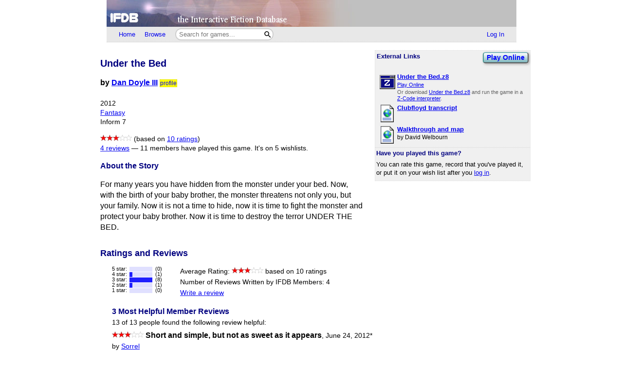

--- FILE ---
content_type: text/html; charset=utf-8
request_url: https://ifdb.org/viewgame?id=bsifhw1ik8524evd
body_size: 12158
content:
<html lang="en">
<head>
    <meta charset="utf-8">
    <link rel="apple-touch-icon" sizes="180x180" href="/favicons/apple-touch-icon.png">
    <link rel="icon" type="image/png" sizes="32x32" href="/favicons/favicon-32x32.png">
    <link rel="icon" type="image/png" sizes="16x16" href="/favicons/favicon-16x16.png">
    <link rel="manifest" href="/favicons/site.webmanifest">
    <link rel="shortcut icon" href="/favicon.ico">
    <meta name="theme-color" content="#000000">

   <link rel="search" type="application/opensearchdescription+xml"
         title="IFDB Search Plugin"
         href="https://ifdb.org/plugins/ifdb-opensearchdesc.xml">
   <script src="/ifdbutil.js?t=1736157376"></script>
   <meta name="description" content="IFDB is a game catalog and recommendation engine for Interactive Fiction, also known as Text Adventures. IFDB is a collaborative, wiki-style community project.  Members can contribute game listings, reviews, recommendations, and more.">
   <title>Under the Bed - Details</title>
   <link rel="stylesheet" href="/ifdb.css?t=1755109851">   <script type="module" src="/viewgame.js?t=1731687198"></script><meta property="og:site_name" content="IFDB" /><meta property="og:type" content="website" /><meta property="og:url" content="https://ifdb.org/viewgame?id=bsifhw1ik8524evd" /><meta property="og:title" content="Under the Bed" /><meta property="og:description" content="For many years you have hidden from the monster under your bed. Now, with the birth of your baby brother, the monster threatens not only you, but your family. Now it is not a time to hide, now it is time to fight the monster and protect your baby brother. Now it is time to destroy the terror UNDER THE BED." /><link rel="canonical" href="https://ifdb.org/viewgame?id=bsifhw1ik8524evd" />
<script type="text/javascript" nonce="ZIrl6Lgv">
function checkReadMoreSections() {
    const windowHeight = window.outerHeight ?
        Math.min(window.innerHeight, window.outerHeight)
        : window.innerHeight;
    document.querySelectorAll('.readMore').forEach(section => {
        const expand = section.querySelector('.expand');
        if (!section.style.maxHeight && section.scrollHeight > windowHeight * 0.8) {
            expand.style.display = 'block';
        } else {
            expand.style.display = '';
        }
    })
}

addEventListener('resize', checkReadMoreSections);

addEventListener('DOMContentLoaded', () => {
    document.querySelectorAll('.readMore').forEach(section => {
        const expand = section.querySelector('.expand');
        const button = expand.querySelector('button');
        button.addEventListener('click', () => {
            expand.style.display = '';
            section.style.maxHeight = section.scrollHeight + 'px';
            section.addEventListener('transitionend', () => {
                section.style.maxHeight = 'max-content';
            });
        });
    });
    checkReadMoreSections();
})
</script>
   <script type="text/javascript" nonce="ZIrl6Lgv">
<!--

function ckboxGetObj(id)
{
    return document.getElementById('ckBox' + id);
}

function ckboxClick(id, onUpdateFunc)
{
    const elem = ckboxGetObj(id);
    if (onUpdateFunc)
        onUpdateFunc(id, elem.checked);
}
//-->
</script>
   <meta name="viewport" content="width=device-width, initial-scale=1.0">
   </head>
<body>

<div class="topctl">
    <a href="/" aria-label="Home">
        <div class="topbar"></div>
    </a>
    <div id="main-nav-wrapper" class="prerender-moderate">
        <nav id="main-nav" class="main-nav">
            <div class="nav-left">
                <a id="topbar-home" href="/">Home</a>
                <a id="topbar-browse" href="/search?browse">Browse</a>
                <form class= "searchbar-wrapper" method="get" action="/search" name="search" role="search">
                        <input id="topbar-searchbar" type="search" name="searchbar" placeholder="Search for games...">
                        <button id="topbar-search-go-button" aria-label="Search"></button>
                </form>
            </div>
            <div class="nav-right">
                <ul>
                                    <li><a id="topbar-login" class="login-link" href="/login?dest=home">Log In</a></li>
                                </ul>
            </div>
        </nav>
        </div>
</div>

<script nonce="ZIrl6Lgv">
    function ToggleMobileMenu() {
        document.querySelector('#main-nav ul').classList.toggle('mobile-hidden');
        document.querySelector('.login-link').classList.toggle('mobile-hidden');
        document.querySelectorAll('#mobile-menu-toggle-button img').forEach(item => item.classList.toggle('mobile-hidden'));
    }

    (()=> {

    // The mobile menu should be closed by default
    ToggleMobileMenu();

    // If javascript is enabled, un-hide the mobile menu button & add the 'mobile-menu' class to the main nav wrapper,
    const toggle = document.querySelector('#mobile-menu-toggle-button');
    if (toggle) {
        toggle.addEventListener('click', function () { ToggleMobileMenu(); });    
        toggle.classList.remove('hidden');
        document.querySelector('#main-nav-wrapper').classList.add('mobile-menu');
    }

})()

</script>

<div class="main">
<script type="text/javascript" nonce="ZIrl6Lgv">
<!--

function sendReviewVote(reviewID, vote)
{
    jsonSend(`reviewvote?id=${reviewID}&vote=${vote}`,
             `voteMsg_${reviewID}`,
             () => displayReviewVote(reviewID, vote));
}
function displayReviewVote(reviewID, vote)
{
    if (vote != null)
    {
        if (vote == "R")
        {
            document.getElementById("voteStat_" + reviewID).innerHTML = "";
            document.getElementById("voteRemove_" + reviewID).innerHTML = "";
        }
        else {
            document.getElementById("voteStat_" + reviewID).innerHTML =
                    "<br>(You voted "
                    + (vote == 'Y' ? "Yes" : "No")
                    + ")";
            document.getElementById("voteRemove_" + reviewID).innerHTML = "<a href=\"needjs\">Remove vote</a> &nbsp; ";
            document.getElementById("voteRemove_" + reviewID).querySelector('a').addEventListener('click', function (event) {
                event.preventDefault();
                sendReviewVote(reviewID, 'R');
            })
        }
    }
    else {
        document.getElementById("voteRemove_" + reviewID).innerHTML = "";
    }
}


var curPopupMenu = null;
function popVoteMenu(reviewID)
{
    closePopupMenu(null);
    curPopupMenu = document.getElementById("voteMenu_" + reviewID);
    curPopupMenu.style.display = "inline";
}

var oldDocMouseDown = document.onmousedown;
document.onmousedown = mdClosePopupMenu;
function mdClosePopupMenu(event)
{
    var targ;
    if (!event)
        event = window.event;
    if (event.target)
        targ = event.target;
    else if (event.srcElement)
        targ = event.srcElement;
    else if (targ.nodeType == 3)
        targ = targ.parentNode;
    while (targ != null && targ != curPopupMenu)
        targ = targ.parentNode;

    closePopupMenu(targ);
    if (oldDocMouseDown)
        oldDocMouseDown();
}
function closePopupMenu(targ)
{
    if (curPopupMenu)
    {
        if (targ != curPopupMenu)
        {
            curPopupMenu.style.display = "none";
            curPopupMenu.parentNode.style.display = "none";
            curPopupMenu.parentNode.style.display = "inline";
            curPopupMenu = null;
        }
    }
}
function popupMenuKey(e, id)
{
    var ch = (window.event || e.keyCode ? e.keyCode : e.which);
    if (ch == 27)
    {
        closePopupMenu(null);
        document.getElementById('voteMenuLink_' + id).focus();
        return false;
    }
    return true;
}

//-->
</script>
<style nonce="ZIrl6Lgv">
.reviews__moreOptions {
    display: inline;
    position: relative;
}
.reviews__voteMenu {
    display: none;
    position: absolute;
    left: 0px;
    z-index: 20000;
}
.reviews__separator {
    height: 1ex;
}
</style>
<div id='viewgame-body'>
<div class="downloadfloat">    <div class="readMore">
    <section class="downloads" id="externalLinks">
        <div>
              <h3>External Links</h3>
                    <div class='viewgame__foundGame'><a href="https://iplayif.com/?story=https%3A%2F%2Fifarchive.org%2Fif-archive%2Fgames%2Fzcode%2FUnderTheBed.z8" target="_blank" title="Play this game right now in your browser, using the Parchment interpreter. No installation is required." class="fancy-button viewgame__playOnline">Play Online</a><br></div>                 </div>

                   <ul class="downloadlist"><li><a href="https://ifarchive.org/if-archive/games/zcode/UnderTheBed.z8"><img class="fileIcon" src="fileformat?geticon=6"></a><div class='downloaditem'>
              <a href="https://ifarchive.org/if-archive/games/zcode/UnderTheBed.z8"><b>Under the Bed.z8</b></a><br><div class='details'><a href='https://iplayif.com/?story=https%3A%2F%2Fifarchive.org%2Fif-archive%2Fgames%2Fzcode%2FUnderTheBed.z8'>Play Online</a></div><span class=fmtnotes>Or download <a href="https://ifarchive.org/if-archive/games/zcode/UnderTheBed.z8">Under the Bed.z8</a> and run the game in a <a href="https://www.ifwiki.org/Z-code_interpreters">Z-Code interpreter</a>.</span></div></li><li><a href="http://www.allthingsjacq.com/intfic_clubfloyd_20130303.html"><img class="fileIcon" src="fileformat?geticon=35"></a><div class='downloaditem'>
              <a href="http://www.allthingsjacq.com/intfic_clubfloyd_20130303.html"><b>Clubfloyd transcript</b></a><br></div></li><li><a href="http://plover.net/~davidw/sol/u/under12.html"><img class="fileIcon" src="fileformat?geticon=35"></a><div class='downloaditem'>
              <a href="http://plover.net/~davidw/sol/u/under12.html"><b>Walkthrough and map</b></a><br><span class=dlnotes>by David Welbourn<br></span></div></li></ul>    </section>
    <div class="expand"><button>Read More</button></div>
    </div>

   
        <table class=gamerightbar>
   <tr>
      <td>
         <h3>Have you played this game?</h3>
            You can rate this game, record that you've played it, or put it on your wish list after you <a href="login?dest=viewgame?id=bsifhw1ik8524evd">log in</a>.      </td>
   </tr>
</table>

    </div>

<div class='viewgame__mainSummary'>
                 <p>
         <section id="viewgame__header" cellspacing=0 cellpadding=0 border=0>
               
           <div>
              <h1>Under the Bed</h1>

              <b>by <a href="search?searchfor=author%3ADan+Doyle+III">Dan Doyle III</a> </b><a class=authorProfileLink href="showuser?id=49qouhahjjcmchca" title="View tggdan3's profile">profile</a><b></b><br><br>
                  <div class=details>
                                          2012<br>                     <a href="search?searchfor=genre:Fantasy">Fantasy</a><br>                     Inform 7<br>                     <div class='viewgame__externalLinksAnchor viewgame__externalLinksDiv'><a href="https://iplayif.com/?story=https%3A%2F%2Fifarchive.org%2Fif-archive%2Fgames%2Fzcode%2FUnderTheBed.z8" target="_blank" title="Play this game right now in your browser, using the Parchment interpreter. No installation is required." class="fancy-button viewgame__playOnline">Play Online</a> | <a href='#externalLinks'>External Links</a></div>              </div>
           </div>
         </section>

                  <p>
         <div class=details>
            <span role='img' class='nobr' aria-label='3 Stars out of 5'><img height=13 src='/img/star-checked.svg'><img height=13 src='/img/star-checked.svg'><img height=13 src='/img/star-checked.svg'><picture><source srcset='/img/dark-images/star-unchecked.svg' media='(prefers-color-scheme: dark)'><img height=13 class='star-unchecked' src='/img/star-unchecked.svg'></picture><picture><source srcset='/img/dark-images/star-unchecked.svg' media='(prefers-color-scheme: dark)'><img height=13 class='star-unchecked' src='/img/star-unchecked.svg'></picture></span> (based on <a href="viewgame?id=bsifhw1ik8524evd&ratings" title="View all ratings and reviews for this game">10 ratings</a>)<br><a href="viewgame?id=bsifhw1ik8524evd&reviews">4 reviews</a> &mdash; <a id=playlistCount href='whoselist?game=bsifhw1ik8524evd&type=playlist' class='silent'>11 members have played this game.</a> <a id=wishlistCount href='whoselist?game=bsifhw1ik8524evd&type=wishlist' class='silent'>It's on 5 wishlists.</a><script type="text/javascript" nonce="ZIrl6Lgv">
<!--
function updatePlaylistCount(n)
{
    if (n === null || n === undefined)
        return;
    document.getElementById("playlistCount").innerHTML =
        "" + (n == 0 ? "No" : n) + " member" + (n == 1 ? " has" : "s have")
        + " played this game.";
}
function updateWishlistCount(n)
{
    if (n === null || n === undefined)
        return;
    document.getElementById("wishlistCount").innerHTML =
        (n == 0 ? "It's not on any wish lists yet" :
         "It's on " + n + " wishlist" + (n == 1 ? "." : "s."));
}
</script>
         </div>

         <h3>About the Story</h3>
         <div class="readMore"><p>For many years you have hidden from the monster under your bed. Now, with the birth of your baby brother, the monster threatens not only you, but your family. Now it is not a time to hide, now it is time to fight the monster and protect your baby brother. Now it is time to destroy the terror UNDER THE BED.</p>
            <div class="expand"><button>Read More</button></div>
        </div>

</div>


         <a name='memberReviews'></a><h2>Ratings and Reviews</h2><div class=indented><style nonce='ZIrl6Lgv'>
.viewgame__histogramEnd { padding-left: 2em; }
</style>
<table border=0 cellspacing=0 cellpadding=0><tr valign=top><td valign=top><table class=ratingHistogram border=0 cellspacing=0 cellpadding=0><tr><td>5&nbsp;star:</td><td><div class=ratingHistoBox><div class='ratingHistoBar ratingHistoBar5'><style nonce='ZIrl6Lgv'>
.ratingHistoBar5 { width: 0%; }
</style>
</div></div></td><td align=right>(0)</td></tr><tr><td>4&nbsp;star:</td><td><div class=ratingHistoBox><div class='ratingHistoBar ratingHistoBar4'><style nonce='ZIrl6Lgv'>
.ratingHistoBar4 { width: 12%; }
</style>
</div></div></td><td align=right>(1)</td></tr><tr><td>3&nbsp;star:</td><td><div class=ratingHistoBox><div class='ratingHistoBar ratingHistoBar3'><style nonce='ZIrl6Lgv'>
.ratingHistoBar3 { width: 100%; }
</style>
</div></div></td><td align=right>(8)</td></tr><tr><td>2&nbsp;star:</td><td><div class=ratingHistoBox><div class='ratingHistoBar ratingHistoBar2'><style nonce='ZIrl6Lgv'>
.ratingHistoBar2 { width: 12%; }
</style>
</div></div></td><td align=right>(1)</td></tr><tr><td>1&nbsp;star:</td><td><div class=ratingHistoBox><div class='ratingHistoBar ratingHistoBar1'><style nonce='ZIrl6Lgv'>
.ratingHistoBar1 { width: 0%; }
</style>
</div></div></td><td align=right>(0)</td></tr></table></td><td class="viewgame__histogramEnd" valign=top><div class=details>Average Rating: <span role='img' class='nobr' aria-label='3 Stars out of 5'><img height=13 src='/img/star-checked.svg'><img height=13 src='/img/star-checked.svg'><img height=13 src='/img/star-checked.svg'><picture><source srcset='/img/dark-images/star-unchecked.svg' media='(prefers-color-scheme: dark)'><img height=13 class='star-unchecked' src='/img/star-unchecked.svg'></picture><picture><source srcset='/img/dark-images/star-unchecked.svg' media='(prefers-color-scheme: dark)'><img height=13 class='star-unchecked' src='/img/star-unchecked.svg'></picture></span> based on 10 ratings<br>Number of Reviews Written by IFDB Members: 4<br></div><div class=details><a href="review?id=bsifhw1ik8524evd&userid=">Write a review</a></div></td></tr></table><h3>3 Most Helpful Member Reviews</h3><div class=smallhead><div class=details>13 of
                  13 people found the following review helpful:
                 </div></div><span role='img' class='nobr' aria-label='3 Stars out of 5'><img height=13 src='/img/star-checked.svg'><img height=13 src='/img/star-checked.svg'><img height=13 src='/img/star-checked.svg'><picture><source srcset='/img/dark-images/star-unchecked.svg' media='(prefers-color-scheme: dark)'><img height=13 class='star-unchecked' src='/img/star-unchecked.svg'></picture><picture><source srcset='/img/dark-images/star-unchecked.svg' media='(prefers-color-scheme: dark)'><img height=13 class='star-unchecked' src='/img/star-unchecked.svg'></picture></span> <b>Short and simple, but not as sweet as it appears</b><span class=details>, <a class="silent" href="viewgame?id=bsifhw1ik8524evd&review=17516" title="Direct link to this review">June 24, 2012<span title="This review was last edited on June 25, 2012">*</span></a></span><br><div class=smallhead><div class=details>by <a href="showuser?id=e1u54w4s0u956a5g">Sorrel</a></div></div><style nonce='ZIrl6Lgv'>.review__body { max-width: 60ch; }</style><div class="readMore review__body" ><p>Let me start by saying that I&#039;ve been away from IF for a long while now.  I don&#039;t think I&#039;ve touched an IF game for at least a year. So, choosing to play Under the Bed was much like choosing to play my first IF. I picked it because it seemed short, sweet, and simple. And I&#039;m happy to say that I don&#039;t regret the choice. <br> <br>You&#039;re a child tasked with one goal and one goal only: to kill the monster hiding under your bed before it has the chance to hurt your newly arrived baby brother. It&#039;s an interesting premise with a lot of potential, and while Under the Bed doesn&#039;t quite live up to all that potential, it certainly gets a few things right.  <br> <br>The environment is rather under-implemented. There aren&#039;t many objects for the player to interact with, and the setting itself is limited to three sparse rooms (not counting the closets). But, given that we are presented with a single, straightforward goal and given until midnight to achieve it, an expansion on the environment may be unnecessary. It&#039;s worth noting that the time limit is more than generous, allowing you ample time to make preparations for the monster&#039;s arrival.  <br> <br>Now, onto the puzzle itself. Yes, there&#039;s only one, and no, it&#039;s not particularly difficult or time-consuming. Because there aren&#039;t all that many objects to interact with, the only difficulty comes not from collecting and using multiple items, but from deciding how to use the limited resources that are readily at your disposal. My actions were, for the most part, intuitive, though I admit to being a little baffled by one particular step in the preparation process: <span class="spoilerButton" id="a_spoiler0">(<a href="#" data-num='0'>Spoiler - click to show</a>)</span><span class="hiddenSpoiler" id="s_spoiler0">how to prevent the monster from using the closet as an escape route.</span> <br> <br>I&#039;m fairly sure that I got all the possible endings, which range from absolute failure to absolute success, with a couple of not-quite victories in the middle. While the game starts out cutesy - a little boy trying to protect his brother from what is probably an imaginary monster - its endings reveal a much darker side to the story. On one play-through, I simply waited around for time to run out, and was rewarded with a very jarring ending. While there&#039;s nothing outstanding about the writing of the room and item descriptions, the tone of that particular ending was quite gripping and left me wanting to read more of the author&#039;s work.  <br> <br>Another thing worth mentioning about Under the Bed is the hint system. It&#039;s integrated seamlessly into the game and comes across less like a series of hints and more like a natural part of the story. Even though it becomes apparent quite quickly, I feel obliged to put its description in a spoiler tag, if only because it was so satisfying to discover it on my own. <span class="spoilerButton" id="a_spoiler1">(<a href="#" data-num='1'>Spoiler - click to show</a>)</span><span class="hiddenSpoiler" id="s_spoiler1">The talking duck was a nice touch, both as a way of introducing hints to the player and as a story element. I do wish that the duck&#039;s personality and dialogue options were further developed. Once the novelty of the talking stuffed animal wore off, it began to feel more like a gimmick than a character for the player to interact with.</span> But quite frankly, it&#039;s adorable.   <br> <br>My biggest complaint with this game is that it just didn&#039;t seem to go deep enough. I would have liked to be able to wander through more of the house, interact with the child&#039;s parents, and maybe construct a more elaborate trap for the monster. Having more extensive conversation options with the one talking character in the game would have also been nice.  As it stands, the game is very linear, has almost no NPC interaction, and won&#039;t provide more than 10-minutes worth of entertainment. But, I enjoyed the story, and it certainly reminded me why I got into interactive fiction in the first place. I&#039;d say those 10 minutes of entertainment and the satisfying feeling of vanquishing a monster from under your bed are worth a play-through. 
<script type="text/javascript" nonce="ZIrl6Lgv">
function showSpoiler(id) { document.getElementById("a_spoiler" + id).style.display = "none";document.getElementById("s_spoiler" + id).style.display = "inline";};
document.currentScript.parentElement.querySelectorAll('.spoilerButton a').forEach(function (link) {
  link.addEventListener('click', function (event) {
    event.preventDefault();
    showSpoiler(event.target.dataset.num);
  });});//-->
</script></p><div class="expand"><button>Read More</button></div></div><small><i>* This review was last edited on June 25, 2012</i></small><div class=smallfoot><span class=details>You can <a href="login?dest=viewgame%3Fid%3Dbsifhw1ik8524evd%26review%3D17516">log in</a> to rate this review, mute this user, or add a comment.</span></div><br><div class=smallhead><div class=details>5 of
                  5 people found the following review helpful:
                 </div></div><span role='img' class='nobr' aria-label='3 Stars out of 5'><img height=13 src='/img/star-checked.svg'><img height=13 src='/img/star-checked.svg'><img height=13 src='/img/star-checked.svg'><picture><source srcset='/img/dark-images/star-unchecked.svg' media='(prefers-color-scheme: dark)'><img height=13 class='star-unchecked' src='/img/star-unchecked.svg'></picture><picture><source srcset='/img/dark-images/star-unchecked.svg' media='(prefers-color-scheme: dark)'><img height=13 class='star-unchecked' src='/img/star-unchecked.svg'></picture></span> <b>Juxtaposition of light and dark</b><span class=details>, <a class="silent" href="viewgame?id=bsifhw1ik8524evd&review=20505" title="Direct link to this review">March 17, 2013</a></span><br><div class=smallhead><div class=details>by <a href="showuser?id=prr7qcl8x32lmp1">Jacqueline A. Lott</a></div></div><style nonce='ZIrl6Lgv'>.review__body { max-width: 60ch; }</style><div class="readMore review__body" ><p>I enjoyed this game, and recommend that others play it, but with a few caveats.   <br> <br>The game could have done with a bit more fleshing out, particularly in terms of implemented verbs and NPC interaction.  Also, the timing of the grand finale puzzle could have perhaps been slightly more forgiving.  This latter issue in particular made me beat my head against a wall until I was ready to not like the game anymore, but then I took a few breaths and remembered why I had been enjoying the game up until I started <I>not</I> enjoying it. <br> <br>So what did I enjoy?  The premise was a great one, for starters.  While not unique, it was the first time I remember seeing it in interactive fiction.  The game also has this really fantastic blend of fairly light, childlike perspective juxtaposed with some very dark and horrific elements.  Placing these two beside one another made the light lighter and dark way, way darker. <br> <br>Overall, I&#039;m glad we played it on ClubFloyd, and will seek out some of Dan Doyle&#039;s other stuff as a result.</p><div class="expand"><button>Read More</button></div></div><div class=smallfoot><span class=details>You can <a href="login?dest=viewgame%3Fid%3Dbsifhw1ik8524evd%26review%3D20505">log in</a> to rate this review, mute this user, or add a comment.</span></div><br><div class=smallhead><div class=details>3 of
                  3 people found the following review helpful:
                 </div></div><span role='img' class='nobr' aria-label='3 Stars out of 5'><img height=13 src='/img/star-checked.svg'><img height=13 src='/img/star-checked.svg'><img height=13 src='/img/star-checked.svg'><picture><source srcset='/img/dark-images/star-unchecked.svg' media='(prefers-color-scheme: dark)'><img height=13 class='star-unchecked' src='/img/star-unchecked.svg'></picture><picture><source srcset='/img/dark-images/star-unchecked.svg' media='(prefers-color-scheme: dark)'><img height=13 class='star-unchecked' src='/img/star-unchecked.svg'></picture></span> <b>Good game with one bit of confusion/poor implementation</b><span class=details>, <a class="silent" href="viewgame?id=bsifhw1ik8524evd&review=24851" title="Direct link to this review">December 16, 2013</a></span><br><div class=smallhead><div class=details>by <a href="showuser?id=fud1a61n0ymr7tn6">streever</a> (America)</div></div><style nonce='ZIrl6Lgv'>.review__body { max-width: 60ch; }</style><div class="readMore review__body" ><p>This is a well-written and fun short game, centered around an optimization puzzle with many possible outcomes. <br> <br>It is well worth replaying several times, but there is one bit of poor implementation at the end--almost a bug--that could seriously derail your enjoyment and experience. <br> <br>In general, the game provides such good feedback that the few wonky bits really stuck out--I had to resort to a walk-through to make sure I was on the right track, because the feedback wasn&#039;t very clear. <br> <br>The main problem is one very tightly timed puzzle at the end. If you&#039;re a thorough player who tries to take all steps, you will not realize where you&#039;re messing up; the game has bundled some actions into one command, and failing to realize this will make you think that you need to do something radically different, despite a plethora of responses that show you as on the correct track. <br> <br>It is a fun game and well-worth replaying, but I had to resort to a walk through because of bad luck. <br> <br>I&#039;ve prepared some hints for people who are getting frustrated, but have already gotten a few endings and tried many different things. These aren&#039;t good hints if you&#039;ve just started the game; these are hints for people who have seen at least one if not two or three endings. <br> <br>Best ending spoiler hints, from least helpful to most helpful, are below. <br> <br><span class="spoilerButton" id="a_spoiler2">(<a href="#" data-num='2'>Spoiler - click to show</a>)</span><span class="hiddenSpoiler" id="s_spoiler2"> <br>Your goal <br> <br><span class="spoilerButton" id="a_spoiler3">(<a href="#" data-num='3'>Spoiler - click to show</a>)</span><span class="hiddenSpoiler" id="s_spoiler3"> <br>You need to keep the monster in the room so you can defeat it.  <br></span> <br> <br>But he doesn&#039;t even show up! <br> <br><span class="spoilerButton" id="a_spoiler4">(<a href="#" data-num='4'>Spoiler - click to show</a>)</span><span class="hiddenSpoiler" id="s_spoiler4"> <br>You can&#039;t do anything to scare him until he is in the room--the monster isn&#039;t going to walk into an obvious trap! <br></span> <br> <br>But he keeps escaping under the bed <br> <br><span class="spoilerButton" id="a_spoiler5">(<a href="#" data-num='5'>Spoiler - click to show</a>)</span><span class="hiddenSpoiler" id="s_spoiler5"> <br>Donald doesn&#039;t lie; the sheet belongs under the bed.  <br></span> <br> <br>Sure I did that but he kills me. <br> <br><span class="spoilerButton" id="a_spoiler6">(<a href="#" data-num='6'>Spoiler - click to show</a>)</span><span class="hiddenSpoiler" id="s_spoiler6"> <br>You need to be on the bed when the monster arrives.  <br></span> <br> <br>OK, so the monster comes in, he can&#039;t escape via the bed, my little brother is safe, but he still runs away! <br> <br><span class="spoilerButton" id="a_spoiler7">(<a href="#" data-num='7'>Spoiler - click to show</a>)</span><span class="hiddenSpoiler" id="s_spoiler7"> <br>Do you have any items that could make the closet less accessible?  <br></span> <br> <br>No, I don&#039;t. <br> <br><span class="spoilerButton" id="a_spoiler8">(<a href="#" data-num='8'>Spoiler - click to show</a>)</span><span class="hiddenSpoiler" id="s_spoiler8"> <br>You&#039;re right, there is no inventory item that does that. You&#039;ll have to block the closet somehow.  <br></span> <br> <br>How the heck can I do that? <br> <br><span class="spoilerButton" id="a_spoiler9">(<a href="#" data-num='9'>Spoiler - click to show</a>)</span><span class="hiddenSpoiler" id="s_spoiler9"> <br>Maybe you could push something heavy in front of it  <br></span> <br> <br>I dunno what that would be. Come on, just TELL ME ALREADY. <br> <br><span class="spoilerButton" id="a_spoiler10">(<a href="#" data-num='10'>Spoiler - click to show</a>)</span><span class="hiddenSpoiler" id="s_spoiler10"> <br>THE CRIB!!!!!!!!!!! <br></span> <br> <br>Whoa boy! OK, 1. Monster is in the room. 2. Monster can&#039;t escape. 3. KILL IT! <br> <br><span class="spoilerButton" id="a_spoiler11">(<a href="#" data-num='11'>Spoiler - click to show</a>)</span><span class="hiddenSpoiler" id="s_spoiler11"> <br>Uhm I can&#039;t on account he is a monster and he eats me <br></span> <br> <br>Are you using your bare arms??? <br> <br><span class="spoilerButton" id="a_spoiler12">(<a href="#" data-num='12'>Spoiler - click to show</a>)</span><span class="hiddenSpoiler" id="s_spoiler12"> <br>You need a weapon. <br></span> <br> <br>I don&#039;t have one. <br> <br><span class="spoilerButton" id="a_spoiler13">(<a href="#" data-num='13'>Spoiler - click to show</a>)</span><span class="hiddenSpoiler" id="s_spoiler13"> <br>Yes you do. Just not on you. <br></span> <br> <br>I&#039;m too frustrated to think about this! TELL ME WHAT WEAPON. <br> <br><span class="spoilerButton" id="a_spoiler14">(<a href="#" data-num='14'>Spoiler - click to show</a>)</span><span class="hiddenSpoiler" id="s_spoiler14"> <br>THE SWORD! Danny is holding it. <br></span> <br> <br>Well how the heck can I get that?!? <br> <br><span class="spoilerButton" id="a_spoiler15">(<a href="#" data-num='15'>Spoiler - click to show</a>)</span><span class="hiddenSpoiler" id="s_spoiler15"> <br>Do you think Danny cares that he has the sword? He seems half asleep, he must just want to hold ANY thing. <br></span> <br> <br>I hate kids. I don&#039;t want to figure this out, tell me. <br> <br><span class="spoilerButton" id="a_spoiler16">(<a href="#" data-num='16'>Spoiler - click to show</a>)</span><span class="hiddenSpoiler" id="s_spoiler16"> <br>Give Danny something else first--I suggest Donald--and he&#039;ll let go of the sword. <br></span> <br> <br>OK! I got a weapon! but the monster is still sooooo tough :( <br> <br><span class="spoilerButton" id="a_spoiler17">(<a href="#" data-num='17'>Spoiler - click to show</a>)</span><span class="hiddenSpoiler" id="s_spoiler17"> <br>Monsters have ONE WEAKNESS <br></span> <br> <br>No they don&#039;t they are invulnerable. <br> <br><span class="spoilerButton" id="a_spoiler18">(<a href="#" data-num='18'>Spoiler - click to show</a>)</span><span class="hiddenSpoiler" id="s_spoiler18"> <br>Well except we know they are weak against light. <br></span> <br> <br>But I don&#039;t have a weapon that is like that! <br> <br><span class="spoilerButton" id="a_spoiler19">(<a href="#" data-num='19'>Spoiler - click to show</a>)</span><span class="hiddenSpoiler" id="s_spoiler19"> <br>Did you try upgrading your weapon? Maybe you could make your weapon take on a light quality. <br></span> <br> <br>No, I don&#039;t know how I&#039;d do that. <br> <br><span class="spoilerButton" id="a_spoiler20">(<a href="#" data-num='20'>Spoiler - click to show</a>)</span><span class="hiddenSpoiler" id="s_spoiler20"> <br>Don&#039;t you have something that makes things GLOW in the blacklight? <br></span> <br> <br>Ugh... what? <br> <br><span class="spoilerButton" id="a_spoiler21">(<a href="#" data-num='21'>Spoiler - click to show</a>)</span><span class="hiddenSpoiler" id="s_spoiler21"> <br>The laundry detergent makes things glow in black light <br></span> <br> <br>AH RIGHT... but! how do I get to it? <br> <br><span class="spoilerButton" id="a_spoiler22">(<a href="#" data-num='22'>Spoiler - click to show</a>)</span><span class="hiddenSpoiler" id="s_spoiler22"> <br>it won&#039;t dump out. You can&#039;t empty that box. <br></span> <br> <br>SO HOW DO I USE IT?!?! JUST TELL ME! <br> <br><span class="spoilerButton" id="a_spoiler23">(<a href="#" data-num='23'>Spoiler - click to show</a>)</span><span class="hiddenSpoiler" id="s_spoiler23"> <br>you have to put the sword IN the laundry detergent! <br></span> <br> <br>YES! ROCKING! I can hurt the monster! and then he kills me :( <br> <br><span class="spoilerButton" id="a_spoiler24">(<a href="#" data-num='24'>Spoiler - click to show</a>)</span><span class="hiddenSpoiler" id="s_spoiler24"> <br>OK, you&#039;ve done everything right! The issue is a weird timing issue. Monsters don&#039;t die from one hit, and you don&#039;t want to give them any quarter BE RUTHLESS. <br></span> <br> <br>Right, I tried being ruthless, and I never surrendered. BUT IT DIDN&#039;T MATTER. Just tell me the final steps to complete the game. I&#039;ve come so far! <br> <br><span class="spoilerButton" id="a_spoiler25">(<a href="#" data-num='25'>Spoiler - click to show</a>)</span><span class="hiddenSpoiler" id="s_spoiler25"> <br>Yes, you hit the timing issue :( You probably tried to &quot;get off bed&quot; or something first, right? The monster has to be hit 3 times, and you only have 3 turns in which to get it right. Basically, you have to spring your trap the moment he appears, and then just wail away on the subsequent turns. <br></span> <br> <br></span>
<script type="text/javascript" nonce="ZIrl6Lgv">
document.currentScript.parentElement.querySelectorAll('.spoilerButton a').forEach(function (link) {
  link.addEventListener('click', function (event) {
    event.preventDefault();
    showSpoiler(event.target.dataset.num);
  });});//-->
</script></p><div class="expand"><button>Read More</button></div></div><div class=smallfoot><span class=details>You can <a href="login?dest=viewgame%3Fid%3Dbsifhw1ik8524evd%26review%3D24851">log in</a> to rate this review, mute this user, or add a comment.</span></div><br><div class=details><a href="viewgame?id=bsifhw1ik8524evd&reviews">
                      See All 4 Member Reviews</a></div><br></div><h2><a name="tags"></a>Tags</h2><div class=indented>


<style nonce="ZIrl6Lgv">
    .viewgame__commonTags { margin-left: 1ex; }
    #myTagList { margin-right: 1ex; }
    #tagStatusSpan { margin-left: 1ex; }
    .viewgame__tagEditorContainer { position:relative;height:0px; }
    .viewgame__tagEditorHeader {
        position:relative;
        padding:2px;
        font-size:80%;
        text-align:center;
    }
    .viewgame__cancel {
        position:absolute;
        top:2px;
        right:0px;
        text-align:right;
    }
    #tagEditor form[name=tagForm], #tagDeletor form[name=tagForm] {
        padding:1ex 1ex 0.5ex 1ex;
        margin:0;
    }
    #editTagTable, #deleteTagTable {
        font-size:85%;
    }
    #myTagFld, #viewgame-add-tags-button {
        vertical-align: middle;
    }
    #viewgame-save-tags-button, #viewgame-save-tags-button-delete {
        margin-top: 1ex;
    }
</style>

<p><span id="tagPre" class=details></span>
<span class='details viewgame__commonTags'>
   - <a href="/showtags?cloud=1&limit=100">View the most common tags</a>
   (<a href="help-tags" target="IFDBHelp"><script nonce='ZIrl6Lgv'>
document.currentScript.parentElement.addEventListener('click', function (event) {
var result = (function(){ helpWin('help-tags');return false; }).apply(event.target);
if (result === false) event.preventDefault();
});
</script>What's a tag?</a>)
</span></p>
<style nonce="ZIrl6Lgv">
    .tagTable__container { max-width: 100%; }
</style>
<div class="readMore tagTable__container">
    <div id="tagTable" border=0 class=tags></div>
    <div class="expand"><button>Read More</button></div>
</div>
<span class=details>(<a href="login?dest=viewgame?id=bsifhw1ik8524evd%23tags">Log in</a> to add your own tags)</span>
<div class="viewgame__tagEditorContainer">
   <div id="tagEditor">
      <div class='viewgame__tagEditorHeader'>
         <div>
            <b>Edit Tags</b>
         </div>
         <div class='viewgame__cancel'>
            <a href="needjs">Cancel<img src="img/blank.gif"
                  class="popup-close-button"></a>
         </div>
      </div>
      <form name="tagForm" class="edittagsform" data-tag-button="add">
         <script type="text/javascript" nonce="ZIrl6Lgv">
          document.currentScript.parentElement.addEventListener('submit', function (event) {
            event.preventDefault();
            addTags();
          })
        </script>
        <span class=details>
         <a href="/search?tag" target="_blank">Search all tags on IFDB</a> | <a href="/showtags" target="_blank">View all tags on IFDB</a>
        </span>
        <br><br>
         <span class=details>Tags you added are shown below with
            checkmarks.  To remove one of your tags, simply
            un-check it.
         </span>
         <table id="editTagTable" border=0 class=tags>
         </table>
         <br>
         <span class=details>
         Enter new tags here (use commas to separate tags):<br>
         </span>
         <input type=text size=50 id="myTagFld">
         <button class="fancy-button"
            id="viewgame-add-tags-button"
            name="addTags">Add</button>
        <br>
         <button src="img/blank.gif" class="fancy-button"
            id="viewgame-save-tags-button"
            name="saveTags">Save Changes</button>
      </form>
   </div>
</div>

<div class="viewgame__tagEditorContainer">
<div id="tagDeletor">
<div class='viewgame__tagEditorHeader'>
<div>
   <b>Delete Tags</b>
</div>
<div class='viewgame__cancel'>
   <a href="needjs">Cancel<img src="img/blank.gif"
         class="popup-close-button"></a>
</div>
</div>
<form name="tagForm" data-tag-button="add">
<span class=details></span>
<table id="deleteTagTable" border=0 class=tags>
</table>
<button class="fancy-button"
   id="viewgame-save-tags-button-delete"
   name="saveTags">Save Changes</button>
</form>
</div>
</div>

<script type="module" nonce="ZIrl6Lgv">
import {initTagTable} from './viewgame.js';

var dbTagList = [{"tag":"child protagonist","tagcnt":1,"gamecnt":206,"isMine":0},{"tag":"ClubFloyd transcript","tagcnt":2,"gamecnt":682,"isMine":0},{"tag":"monster","tagcnt":1,"gamecnt":39,"isMine":0},{"tag":"multiple endings","tagcnt":1,"gamecnt":804,"isMine":0},{"tag":"parser","tagcnt":1,"gamecnt":1881,"isMine":0},{"tag":"quick play","tagcnt":1,"gamecnt":1,"isMine":0},{"tag":"short","tagcnt":1,"gamecnt":865,"isMine":0},{"tag":"small","tagcnt":1,"gamecnt":1,"isMine":0},{"tag":"walkthrough","tagcnt":1,"gamecnt":1980,"isMine":0}];

initTagTable("bsifhw1ik8524evd", dbTagList, );
//-->
</script>
</div>         <h2>Game Details</h2>
         <div class=indented>
            <span class=notes>
               Language: English (en)<br>               First Publication Date: May 22, 2012<br>               Current Version: 1<br>
               License: Freeware<br>               Development System: <a href="search?searchfor=system:Inform+7">Inform 7</a><br>               <a href="help-forgiveness" target="IFDBHelp"><script nonce='ZIrl6Lgv'>
document.currentScript.parentElement.addEventListener('click', function (event) {
var result = (function(){ helpWin('help-forgiveness');return false; }).apply(event.target);
if (result === false) event.preventDefault();
});
</script>Forgiveness Rating</a>: Nasty<br>                              
            </span>
            <span class=notes><a href="help-ifid" target="IFDBHelp"><script nonce='ZIrl6Lgv'>
document.currentScript.parentElement.addEventListener('click', function (event) {
var result = (function(){ helpWin('help-ifid');return false; }).apply(event.target);
if (result === false) event.preventDefault();
});
</script>IFID</a>: <i>Unknown</i></span><br>            <span class=notes>
              <a href="help-tuid" target="IFDBHelp"><script nonce='ZIrl6Lgv'>
document.currentScript.parentElement.addEventListener('click', function (event) {
var result = (function(){ helpWin('help-tuid');return false; }).apply(event.target);
if (result === false) event.preventDefault();
});
</script>TUID</a>:
                 bsifhw1ik8524evd            </span><br>

            
         </div><h2><i>Under the Bed</i> on IFDB</h2><div class=indented><h3>Recommended Lists</h3><i>Under the Bed</i> appears in the following Recommended Lists:<div class=indented><p><a href="viewlist?id=8em23e1j1nekjbhw"><b>My new walkthroughs for June 2020</b></a> by <a href="showuser?id=3wcnay8ie4ajtyrm">David Welbourn</a><br><span class=notes>On Friday June 26, 2020, I published new walkthroughs for the games and stories listed below! (The walkthroughs for Bullhockey! and Under the Bed were published in May, but I&#039;m adding them to this list because I didn&#039;t make a list in May...</span></div><h3>Polls</h3>The following polls include votes for <i>Under the Bed</i>:<div class=indented><p><a href="poll?id=ma7227twu4yqssnk"><b>IF of yours you'd most recommend</b></a> by <a href="showuser?id=kaw2cas7dyiq2tmg">Cosmic Hamster</a><br><span class=notes>If someone were going to play one IF you&#039;ve written, which one would you recommend? This can be based on any criteria you choose: personal favorite, highest rated, most representative, most accessible, whatever. (You can always change...</span></div></div>
<h2>RSS Feeds</h2>
<a class="rss-icon" href="viewgame?id=bsifhw1ik8524evd&reviews&rss">
    New member reviews</a>
<br><a class="rss-icon" href="viewgame?id=bsifhw1ik8524evd&downloads&rss">
    Updates to external links</a>
<br><a class="rss-icon" href="viewgame?id=bsifhw1ik8524evd&news&rss">
    All updates to this page</a>

<br clear=all><br>
           <hr class=dots>
           <span class=notes>
              <i>This is version 4 of this page, edited by <a href="showuser?id=3wcnay8ie4ajtyrm">David Welbourn</a>
                 on 30 May 2020 at 8:28pm.</i>
              - <a href="viewgame?history&id=bsifhw1ik8524evd">View Update History</a>
              - <a href="editgame?&id=bsifhw1ik8524evd">Edit This Page</a>
              - <a href="editnews?type=G&source=bsifhw1ik8524evd">Add a News Item</a>
              - <a href="delgame?id=bsifhw1ik8524evd">Delete This Page</a>
           </span></div>
<div class="footer prerender-moderate">
<a class="nav" id="footer-home" href="/">IFDB Home</a> |
<a class="nav" id="footer-contact" href="/contact">Contact Us</a> |
<a class="nav" id="footer-coc" href="/code-of-conduct">Code of Conduct</a> |
<a class="nav" id="footer-tos" href="/tos">Terms of Service</a> |
<a class="nav" id="footer-privacy" href="/privacy">Privacy</a> |
<a class="nav" id="footer-copyright" href="/copyright">Copyrights &amp; Trademarks</a> |
<a class="nav" id="footer-api" href="/api/">API</a>
<div class="iftf-donation">
    <div>
        <a href="https://iftechfoundation.org/"><img class="iftf invert" alt="Interactive Fiction technology Foundation" src="/img/iftf-logo.svg"></a>
    </div>
    <div>
        IFDB is managed by the <a href="https://iftechfoundation.org/">Interactive Fiction Technology Foundation</a>.
        It is funded by <a href="https://iftechfoundation.org/give/">the donations of IF supporters like you</a>.
        All donations go to support the operation of this web site and IFTF's other services.
        <form action="https://www.paypal.com/donate" method="post" target="_top">
            <input type="hidden" name="hosted_button_id" value="2CZJEA3PXM3QS" />
            <input class="Donate" type="submit" value="Donate with PayPal">
        </form>
    </div>
</div>
</div>

</div>
<script defer src="https://static.cloudflareinsights.com/beacon.min.js/vcd15cbe7772f49c399c6a5babf22c1241717689176015" integrity="sha512-ZpsOmlRQV6y907TI0dKBHq9Md29nnaEIPlkf84rnaERnq6zvWvPUqr2ft8M1aS28oN72PdrCzSjY4U6VaAw1EQ==" nonce="ZIrl6Lgv" data-cf-beacon='{"version":"2024.11.0","token":"1b1fba2d80fa481b88a08a27b9f2ee55","r":1,"server_timing":{"name":{"cfCacheStatus":true,"cfEdge":true,"cfExtPri":true,"cfL4":true,"cfOrigin":true,"cfSpeedBrain":true},"location_startswith":null}}' crossorigin="anonymous"></script>
</body>
</html>

